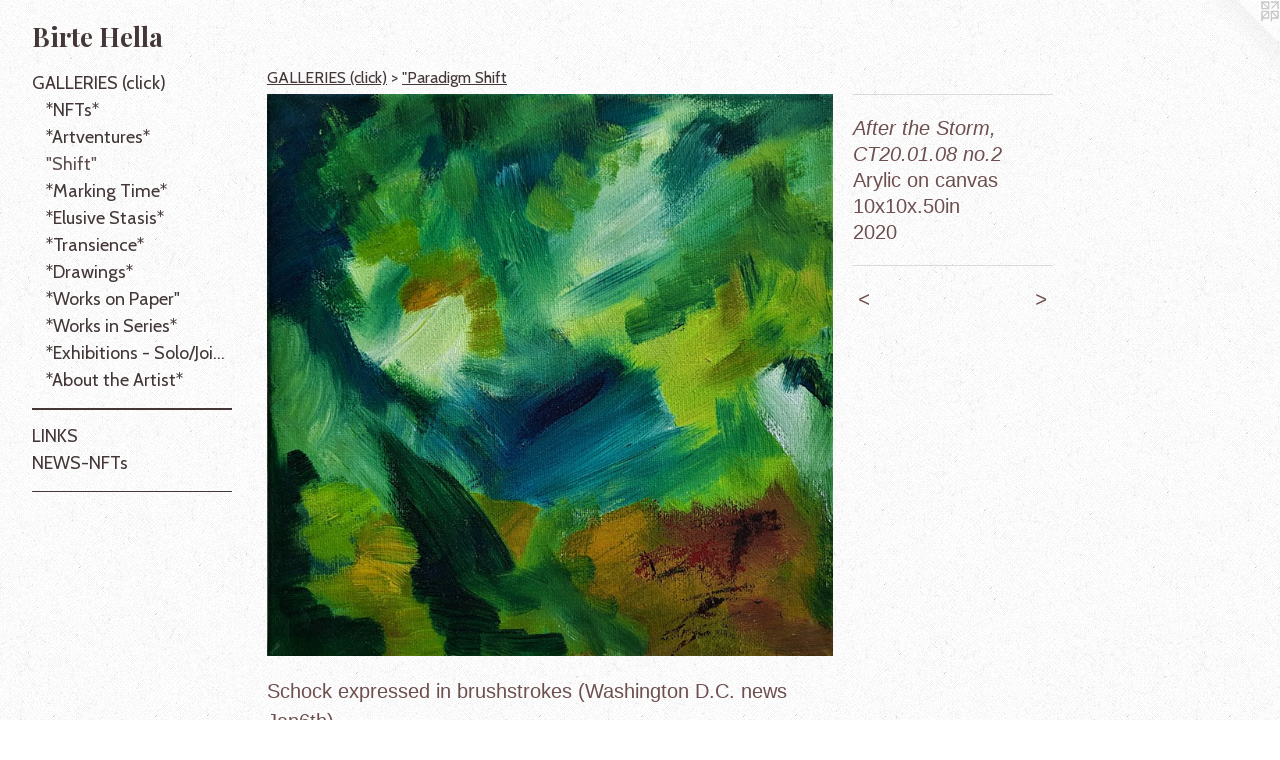

--- FILE ---
content_type: text/html;charset=utf-8
request_url: https://birtehella.com/artwork/5022449-After%20the%20Storm%2C%20CT20.01.08%20no.2.html
body_size: 4204
content:
<!doctype html><html class="no-js a-image mobile-title-align--center has-mobile-menu-icon--left l-generic p-artwork has-page-nav mobile-menu-align--center has-wall-text "><head><meta charset="utf-8" /><meta content="IE=edge" http-equiv="X-UA-Compatible" /><meta http-equiv="X-OPP-Site-Id" content="52343" /><meta http-equiv="X-OPP-Revision" content="3606" /><meta http-equiv="X-OPP-Locke-Environment" content="production" /><meta http-equiv="X-OPP-Locke-Release" content="v0.0.141" /><title>Birte Hella</title><link rel="canonical" href="https://birtehella.com/artwork/5022449-After%20the%20Storm%2c%20CT20%2e01%2e08%20no%2e2.html" /><meta content="website" property="og:type" /><meta property="og:url" content="https://birtehella.com/artwork/5022449-After%20the%20Storm%2c%20CT20%2e01%2e08%20no%2e2.html" /><meta property="og:title" content="After the Storm, CT20.01.08 no.2" /><meta content="width=device-width, initial-scale=1" name="viewport" /><link type="text/css" rel="stylesheet" href="//cdnjs.cloudflare.com/ajax/libs/normalize/3.0.2/normalize.min.css" /><link type="text/css" rel="stylesheet" media="only all" href="//maxcdn.bootstrapcdn.com/font-awesome/4.3.0/css/font-awesome.min.css" /><link type="text/css" rel="stylesheet" media="not all and (min-device-width: 600px) and (min-device-height: 600px)" href="/release/locke/production/v0.0.141/css/small.css" /><link type="text/css" rel="stylesheet" media="only all and (min-device-width: 600px) and (min-device-height: 600px)" href="/release/locke/production/v0.0.141/css/large-generic.css" /><link type="text/css" rel="stylesheet" media="not all and (min-device-width: 600px) and (min-device-height: 600px)" href="/r17640921280000003606/css/small-site.css" /><link type="text/css" rel="stylesheet" media="only all and (min-device-width: 600px) and (min-device-height: 600px)" href="/r17640921280000003606/css/large-site.css" /><link type="text/css" rel="stylesheet" media="only all and (min-device-width: 600px) and (min-device-height: 600px)" href="//fonts.googleapis.com/css?family=Cabin:400" /><link type="text/css" rel="stylesheet" media="only all and (min-device-width: 600px) and (min-device-height: 600px)" href="//fonts.googleapis.com/css?family=Playfair+Display:700" /><link type="text/css" rel="stylesheet" media="not all and (min-device-width: 600px) and (min-device-height: 600px)" href="//fonts.googleapis.com/css?family=Cabin:400&amp;text=MENUHomeGALRIS%20%28clik%29KW-FTs" /><link type="text/css" rel="stylesheet" media="not all and (min-device-width: 600px) and (min-device-height: 600px)" href="//fonts.googleapis.com/css?family=Playfair+Display:700&amp;text=Birte%20Hla" /><script>window.OPP = window.OPP || {};
OPP.modernMQ = 'only all';
OPP.smallMQ = 'not all and (min-device-width: 600px) and (min-device-height: 600px)';
OPP.largeMQ = 'only all and (min-device-width: 600px) and (min-device-height: 600px)';
OPP.downURI = '/x/3/4/3/52343/.down';
OPP.gracePeriodURI = '/x/3/4/3/52343/.grace_period';
OPP.imgL = function (img) {
  !window.lazySizes && img.onerror();
};
OPP.imgE = function (img) {
  img.onerror = img.onload = null;
  img.src = img.getAttribute('data-src');
  //img.srcset = img.getAttribute('data-srcset');
};</script><script src="/release/locke/production/v0.0.141/js/modernizr.js"></script><script src="/release/locke/production/v0.0.141/js/masonry.js"></script><script src="/release/locke/production/v0.0.141/js/respimage.js"></script><script src="/release/locke/production/v0.0.141/js/ls.aspectratio.js"></script><script src="/release/locke/production/v0.0.141/js/lazysizes.js"></script><script src="/release/locke/production/v0.0.141/js/large.js"></script><script src="/release/locke/production/v0.0.141/js/hammer.js"></script><script>if (!Modernizr.mq('only all')) { document.write('<link type="text/css" rel="stylesheet" href="/release/locke/production/v0.0.141/css/minimal.css">') }</script><style>.media-max-width {
  display: block;
}

@media (min-height: 3596px) {

  .media-max-width {
    max-width: 2826.0px;
  }

}

@media (max-height: 3596px) {

  .media-max-width {
    max-width: 78.58395721925135vh;
  }

}</style></head><body><a class=" logo hidden--small" href="http://otherpeoplespixels.com/ref/birtehella.com" title="Website by OtherPeoplesPixels" target="_blank"></a><header id="header"><a class=" site-title" href="/home.html"><span class=" site-title-text u-break-word">Birte Hella</span><div class=" site-title-media"></div></a><a id="mobile-menu-icon" class="mobile-menu-icon hidden--no-js hidden--large"><svg viewBox="0 0 21 17" width="21" height="17" fill="currentColor"><rect x="0" y="0" width="21" height="3" rx="0"></rect><rect x="0" y="7" width="21" height="3" rx="0"></rect><rect x="0" y="14" width="21" height="3" rx="0"></rect></svg></a></header><nav class=" hidden--large"><ul class=" site-nav"><li class="nav-item nav-home "><a class="nav-link " href="/home.html">Home</a></li><li class="nav-item expanded nav-museum "><a class="nav-link " href="/section/373567.html">GALLERIES (click)</a><ul><li class="nav-item expanded nav-museum "><a class="nav-link " href="/section/513537-NFT%20Collections.html">*NFTs*</a><ul><li class="nav-gallery nav-item "><a class="nav-link " href="/section/512940-%2aButterflies%20%26%20Freedom%2a%20Collections.html">OpenSea.io hellazone </a></li></ul></li><li class="nav-gallery nav-item expanded "><a class="nav-link " href="/section/511266-%2aVintage%20Digitals%2a.html">*Artventures*</a></li><li class="nav-gallery nav-item expanded "><a class="selected nav-link " href="/section/492375-%22Paradigm%20Shift%20.html">"Shift"</a></li><li class="nav-item expanded nav-museum "><a class="nav-link " href="/section/466949-Marking%20Time%2fThe%20Immigrants.html">*Marking Time*</a><ul><li class="nav-item nav-museum "><a class="nav-link " href="/section/374227-%2aThe%20Immigrants%20-%20Transplanted%2a%20.html">*The Immigrants*</a><ul><li class="nav-item nav-museum "><a class="nav-link " href="/section/373792-Transition%20to%20Canada%20150.html">"Immigrants"</a><ul><li class="nav-gallery nav-item "><a class="nav-link " href="/section/463915-Homesteading.html">"Homesteading"</a></li><li class="nav-gallery nav-item "><a class="nav-link " href="/artwork/4367561-Empty%20Chair%20-%20July%203%2c%202017%20Canada%20Day.html">"Canadian Eh"</a></li><li class="nav-gallery nav-item "><a class="nav-link " href="/artwork/4367491-Marking%20Time.html">*Marking Time*</a></li></ul></li></ul></li></ul></li><li class="nav-gallery nav-item expanded "><a class="nav-link " href="/section/374750-%2aElusive%20Stasis%2a.html">*Elusive Stasis*</a></li><li class="nav-item expanded nav-museum "><a class="nav-link " href="/section/375451-%2aTransience%2a.html">*Transience*</a><ul><li class="nav-gallery nav-item "><a class="nav-link " href="/section/374603-Time%20%204%3a%202013%20-%202010.html">Time 4</a></li><li class="nav-gallery nav-item "><a class="nav-link " href="/section/374474-Time%203%3a%202009-2006.html">Time 3</a></li><li class="nav-gallery nav-item "><a class="nav-link " href="/section/376592-Time%202%3a%202005-2002.html">Time 2</a></li><li class="nav-gallery nav-item "><a class="nav-link " href="/section/375452-Time%201%3a%202001-1993.html">Time 1</a></li></ul></li><li class="nav-item expanded nav-museum "><a class="nav-link " href="/section/375456-%2aDrawings%2a.html">*Drawings*</a><ul><li class="nav-gallery nav-item "><a class="nav-link " href="/section/374788-Drawings%20Singles.html">Drawings - Mixed Media</a></li><li class="nav-item nav-museum "><a class="nav-link " href="/section/464031-Drawings%20-%20Collage%2fMultiples%2fSeries%2f.html">Drawings in Multiples</a><ul><li class="nav-gallery nav-item "><a class="nav-link " href="/section/374751-Drawing%20Collage%20.html">*Twenty-Four*</a></li></ul></li></ul></li><li class="nav-gallery nav-item expanded "><a class="nav-link " href="/section/374937-Paintings%2fMixed%20Media%20-%20Singles.html">*Works on Paper"</a></li><li class="nav-item expanded nav-museum "><a class="nav-link " href="/section/373791-%20%2aWorks%20in%20Series%2a.html">*Works in Series*</a><ul><li class="nav-item nav-museum "><a class="nav-link " href="/section/375519-Earth%20Works.html">Earthworks</a><ul><li class="nav-gallery nav-item "><a class="nav-link " href="/section/377825-%2aThe%20Land%20-%20Ravine%20Works%2a.html">*The Land - Ravine Works*</a></li><li class="nav-gallery nav-item "><a class="nav-link " href="/section/374934-%2aLandscapes%2a.html">*Landscapes*</a></li><li class="nav-item nav-museum "><a class="nav-link " href="/section/374928-%2aFlowers%2a.html">*Flowers*</a><ul><li class="nav-gallery nav-item "><a class="nav-link " href="/section/375466-Flowers.html">Flowers</a></li></ul></li><li class="nav-gallery nav-item "><a class="nav-link " href="/section/374978-%2aStones%2a.html">*Stones*</a></li></ul></li><li class="nav-item nav-museum "><a class="nav-link " href="/section/375465-Identity.html">Anima</a><ul><li class="nav-gallery nav-item "><a class="nav-link " href="/section/375435-%2aAnima%2a%20.html">*Anima* </a></li></ul></li><li class="nav-gallery nav-item "><a class="nav-link " href="/section/374984-Contemplations.html">Contemplations</a></li><li class="nav-item nav-museum "><a class="nav-link " href="/section/375464-Consumption.html">Consumption</a><ul><li class="nav-gallery nav-item "><a class="nav-link " href="/artwork/3291029-1%20-%20TH1to09.html">*The Hunger*</a></li><li class="nav-gallery nav-item "><a class="nav-link " href="/section/374933-%2aBones%2a.html">*Bones*</a></li></ul></li></ul></li><li class="nav-item expanded nav-museum "><a class="nav-link " href="/section/373807-%2a%20Exhibition%20Documentation%2a%20.html">*Exhibitions - Solo/Joint*</a><ul><li class="nav-gallery nav-item "><a class="nav-link " href="/section/373788-Butterflies%20%26%20Freedom%20Installation.html">Butterflies &amp; Freedom</a></li><li class="nav-gallery nav-item "><a class="nav-link " href="/section/373793-Butterflies%20%26%20Freedom%20Works.html">Individual Works</a></li><li class="nav-gallery nav-item "><a class="nav-link " href="/section/374213-Stones%20%26%20Bones.html">Stones &amp; Bones</a></li><li class="nav-gallery nav-item "><a class="nav-link " href="/section/374216-Bones%20Installation.html">Bone Works</a></li></ul></li><li class="nav-gallery nav-item expanded "><a class="nav-link " href="/artwork/4078817-BIO%20and%20Condensed%20Artist%20Statement.html">*About the Artist*</a></li></ul></li><li class="d3 nav-divider hidden--small"></li><li class="nav-links nav-item "><a class="nav-link " href="/links.html">LINKS</a></li><li class="nav-news nav-item "><a class="nav-link " href="/news.html">NEWS-NFTs</a></li><li class="d0 nav-divider hidden--small"></li></ul></nav><div class=" content"><nav class=" hidden--small" id="nav"><header><a class=" site-title" href="/home.html"><span class=" site-title-text u-break-word">Birte Hella</span><div class=" site-title-media"></div></a></header><ul class=" site-nav"><li class="nav-item nav-home "><a class="nav-link " href="/home.html">Home</a></li><li class="nav-item expanded nav-museum "><a class="nav-link " href="/section/373567.html">GALLERIES (click)</a><ul><li class="nav-item expanded nav-museum "><a class="nav-link " href="/section/513537-NFT%20Collections.html">*NFTs*</a><ul><li class="nav-gallery nav-item "><a class="nav-link " href="/section/512940-%2aButterflies%20%26%20Freedom%2a%20Collections.html">OpenSea.io hellazone </a></li></ul></li><li class="nav-gallery nav-item expanded "><a class="nav-link " href="/section/511266-%2aVintage%20Digitals%2a.html">*Artventures*</a></li><li class="nav-gallery nav-item expanded "><a class="selected nav-link " href="/section/492375-%22Paradigm%20Shift%20.html">"Shift"</a></li><li class="nav-item expanded nav-museum "><a class="nav-link " href="/section/466949-Marking%20Time%2fThe%20Immigrants.html">*Marking Time*</a><ul><li class="nav-item nav-museum "><a class="nav-link " href="/section/374227-%2aThe%20Immigrants%20-%20Transplanted%2a%20.html">*The Immigrants*</a><ul><li class="nav-item nav-museum "><a class="nav-link " href="/section/373792-Transition%20to%20Canada%20150.html">"Immigrants"</a><ul><li class="nav-gallery nav-item "><a class="nav-link " href="/section/463915-Homesteading.html">"Homesteading"</a></li><li class="nav-gallery nav-item "><a class="nav-link " href="/artwork/4367561-Empty%20Chair%20-%20July%203%2c%202017%20Canada%20Day.html">"Canadian Eh"</a></li><li class="nav-gallery nav-item "><a class="nav-link " href="/artwork/4367491-Marking%20Time.html">*Marking Time*</a></li></ul></li></ul></li></ul></li><li class="nav-gallery nav-item expanded "><a class="nav-link " href="/section/374750-%2aElusive%20Stasis%2a.html">*Elusive Stasis*</a></li><li class="nav-item expanded nav-museum "><a class="nav-link " href="/section/375451-%2aTransience%2a.html">*Transience*</a><ul><li class="nav-gallery nav-item "><a class="nav-link " href="/section/374603-Time%20%204%3a%202013%20-%202010.html">Time 4</a></li><li class="nav-gallery nav-item "><a class="nav-link " href="/section/374474-Time%203%3a%202009-2006.html">Time 3</a></li><li class="nav-gallery nav-item "><a class="nav-link " href="/section/376592-Time%202%3a%202005-2002.html">Time 2</a></li><li class="nav-gallery nav-item "><a class="nav-link " href="/section/375452-Time%201%3a%202001-1993.html">Time 1</a></li></ul></li><li class="nav-item expanded nav-museum "><a class="nav-link " href="/section/375456-%2aDrawings%2a.html">*Drawings*</a><ul><li class="nav-gallery nav-item "><a class="nav-link " href="/section/374788-Drawings%20Singles.html">Drawings - Mixed Media</a></li><li class="nav-item nav-museum "><a class="nav-link " href="/section/464031-Drawings%20-%20Collage%2fMultiples%2fSeries%2f.html">Drawings in Multiples</a><ul><li class="nav-gallery nav-item "><a class="nav-link " href="/section/374751-Drawing%20Collage%20.html">*Twenty-Four*</a></li></ul></li></ul></li><li class="nav-gallery nav-item expanded "><a class="nav-link " href="/section/374937-Paintings%2fMixed%20Media%20-%20Singles.html">*Works on Paper"</a></li><li class="nav-item expanded nav-museum "><a class="nav-link " href="/section/373791-%20%2aWorks%20in%20Series%2a.html">*Works in Series*</a><ul><li class="nav-item nav-museum "><a class="nav-link " href="/section/375519-Earth%20Works.html">Earthworks</a><ul><li class="nav-gallery nav-item "><a class="nav-link " href="/section/377825-%2aThe%20Land%20-%20Ravine%20Works%2a.html">*The Land - Ravine Works*</a></li><li class="nav-gallery nav-item "><a class="nav-link " href="/section/374934-%2aLandscapes%2a.html">*Landscapes*</a></li><li class="nav-item nav-museum "><a class="nav-link " href="/section/374928-%2aFlowers%2a.html">*Flowers*</a><ul><li class="nav-gallery nav-item "><a class="nav-link " href="/section/375466-Flowers.html">Flowers</a></li></ul></li><li class="nav-gallery nav-item "><a class="nav-link " href="/section/374978-%2aStones%2a.html">*Stones*</a></li></ul></li><li class="nav-item nav-museum "><a class="nav-link " href="/section/375465-Identity.html">Anima</a><ul><li class="nav-gallery nav-item "><a class="nav-link " href="/section/375435-%2aAnima%2a%20.html">*Anima* </a></li></ul></li><li class="nav-gallery nav-item "><a class="nav-link " href="/section/374984-Contemplations.html">Contemplations</a></li><li class="nav-item nav-museum "><a class="nav-link " href="/section/375464-Consumption.html">Consumption</a><ul><li class="nav-gallery nav-item "><a class="nav-link " href="/artwork/3291029-1%20-%20TH1to09.html">*The Hunger*</a></li><li class="nav-gallery nav-item "><a class="nav-link " href="/section/374933-%2aBones%2a.html">*Bones*</a></li></ul></li></ul></li><li class="nav-item expanded nav-museum "><a class="nav-link " href="/section/373807-%2a%20Exhibition%20Documentation%2a%20.html">*Exhibitions - Solo/Joint*</a><ul><li class="nav-gallery nav-item "><a class="nav-link " href="/section/373788-Butterflies%20%26%20Freedom%20Installation.html">Butterflies &amp; Freedom</a></li><li class="nav-gallery nav-item "><a class="nav-link " href="/section/373793-Butterflies%20%26%20Freedom%20Works.html">Individual Works</a></li><li class="nav-gallery nav-item "><a class="nav-link " href="/section/374213-Stones%20%26%20Bones.html">Stones &amp; Bones</a></li><li class="nav-gallery nav-item "><a class="nav-link " href="/section/374216-Bones%20Installation.html">Bone Works</a></li></ul></li><li class="nav-gallery nav-item expanded "><a class="nav-link " href="/artwork/4078817-BIO%20and%20Condensed%20Artist%20Statement.html">*About the Artist*</a></li></ul></li><li class="d3 nav-divider hidden--small"></li><li class="nav-links nav-item "><a class="nav-link " href="/links.html">LINKS</a></li><li class="nav-news nav-item "><a class="nav-link " href="/news.html">NEWS-NFTs</a></li><li class="d0 nav-divider hidden--small"></li></ul><footer><div class=" copyright">© BIRTE HELLA 2025</div><div class=" credit"><a href="http://otherpeoplespixels.com/ref/birtehella.com" target="_blank">Website by OtherPeoplesPixels</a></div></footer></nav><main id="main"><div class=" page clearfix media-max-width"><h1 class="parent-title title"><a href="/section/373567.html" class="root title-segment hidden--small">GALLERIES (click)</a><span class=" title-sep hidden--small"> &gt; </span><a class=" title-segment" href="/section/492375-%22Paradigm%20Shift%20.html">"Paradigm Shift 
</a></h1><div class=" media-and-info"><div class=" page-media-wrapper media"><a class=" page-media u-spaceball" title="After the Storm, CT20.01.08 no.2" href="/artwork/5022448-After%20the%20Storm%2c%20CT20%2e01%2e11%20no%2e3.html" id="media"><img data-aspectratio="2826/2805" class="u-img " alt="After the Storm, CT20.01.08 no.2" src="//img-cache.oppcdn.com/fixed/52343/assets/8oMTznCq8BIOxUxl.jpg" srcset="//img-cache.oppcdn.com/img/v1.0/s:52343/t:QkxBTksrVEVYVCtIRVJF/p:12/g:tl/o:2.5/a:50/q:90/2826x2805-8oMTznCq8BIOxUxl.jpg/2826x2805/26ab53ce1d29a6b97400cf6bac009913.jpg 2826w,
//img-cache.oppcdn.com/img/v1.0/s:52343/t:QkxBTksrVEVYVCtIRVJF/p:12/g:tl/o:2.5/a:50/q:90/2520x1220-8oMTznCq8BIOxUxl.jpg/1229x1220/a49669ac631af006cb347d4feefe999f.jpg 1229w,
//img-cache.oppcdn.com/img/v1.0/s:52343/t:QkxBTksrVEVYVCtIRVJF/p:12/g:tl/o:2.5/a:50/q:90/984x4096-8oMTznCq8BIOxUxl.jpg/984x976/04d4fc3882048e3c89af6a861c7269b8.jpg 984w,
//img-cache.oppcdn.com/img/v1.0/s:52343/t:QkxBTksrVEVYVCtIRVJF/p:12/g:tl/o:2.5/a:50/q:90/1640x830-8oMTznCq8BIOxUxl.jpg/836x830/b0819c694611292d1166895ec8607027.jpg 836w,
//img-cache.oppcdn.com/img/v1.0/s:52343/t:QkxBTksrVEVYVCtIRVJF/p:12/g:tl/o:2.5/a:50/q:90/1400x720-8oMTznCq8BIOxUxl.jpg/725x720/d1b4391d4a9f81d245a4d2a2fcf86a78.jpg 725w,
//img-cache.oppcdn.com/img/v1.0/s:52343/t:QkxBTksrVEVYVCtIRVJF/p:12/g:tl/o:2.5/a:50/q:90/640x4096-8oMTznCq8BIOxUxl.jpg/640x635/433729415c8a15f10e7b901799a32791.jpg 640w,
//img-cache.oppcdn.com/img/v1.0/s:52343/t:QkxBTksrVEVYVCtIRVJF/p:12/g:tl/o:2.5/a:50/q:90/984x588-8oMTznCq8BIOxUxl.jpg/592x588/98b5d781a69ab7e093ae7e17719c8d57.jpg 592w,
//img-cache.oppcdn.com/fixed/52343/assets/8oMTznCq8BIOxUxl.jpg 483w" sizes="(max-device-width: 599px) 100vw,
(max-device-height: 599px) 100vw,
(max-width: 483px) 483px,
(max-height: 480px) 483px,
(max-width: 592px) 592px,
(max-height: 588px) 592px,
(max-width: 640px) 640px,
(max-height: 635px) 640px,
(max-width: 725px) 725px,
(max-height: 720px) 725px,
(max-width: 836px) 836px,
(max-height: 830px) 836px,
(max-width: 984px) 984px,
(max-height: 976px) 984px,
(max-width: 1229px) 1229px,
(max-height: 1220px) 1229px,
2826px" /></a><a class=" zoom-corner" style="display: none" id="zoom-corner"><span class=" zoom-icon fa fa-search-plus"></span></a><div class="share-buttons a2a_kit social-icons hidden--small" data-a2a-title="After the Storm, CT20.01.08 no.2" data-a2a-url="https://birtehella.com/artwork/5022449-After%20the%20Storm%2c%20CT20%2e01%2e08%20no%2e2.html"></div></div><div class=" info border-color"><div class=" wall-text border-color"><div class=" wt-item wt-title">After the Storm, CT20.01.08 no.2</div><div class=" wt-item wt-media">Arylic on canvas</div><div class=" wt-item wt-dimensions">10x10x.50in</div><div class=" wt-item wt-date">2020</div></div><div class=" page-nav hidden--small border-color clearfix"><a class=" prev" id="artwork-prev" href="/artwork/5022450-After%20the%20Storm%2c%20CT20%2e01%2e08%20no%2e1.html">&lt; <span class=" m-hover-show">previous</span></a> <a class=" next" id="artwork-next" href="/artwork/5022448-After%20the%20Storm%2c%20CT20%2e01%2e11%20no%2e3.html"><span class=" m-hover-show">next</span> &gt;</a></div></div></div><div class="description description-2 wordy t-multi-column u-columns-1 u-break-word border-color hr-before--small"><p>Schock expressed in brushstrokes (Washington D.C. news Jan6th)</p></div><div class="share-buttons a2a_kit social-icons hidden--large" data-a2a-title="After the Storm, CT20.01.08 no.2" data-a2a-url="https://birtehella.com/artwork/5022449-After%20the%20Storm%2c%20CT20%2e01%2e08%20no%2e2.html"></div></div></main></div><footer><div class=" copyright">© BIRTE HELLA 2025</div><div class=" credit"><a href="http://otherpeoplespixels.com/ref/birtehella.com" target="_blank">Website by OtherPeoplesPixels</a></div></footer><div class=" modal zoom-modal" style="display: none" id="zoom-modal"><style>@media (min-aspect-ratio: 942/935) {

  .zoom-media {
    width: auto;
    max-height: 2805px;
    height: 100%;
  }

}

@media (max-aspect-ratio: 942/935) {

  .zoom-media {
    height: auto;
    max-width: 2826px;
    width: 100%;
  }

}
@supports (object-fit: contain) {
  img.zoom-media {
    object-fit: contain;
    width: 100%;
    height: 100%;
    max-width: 2826px;
    max-height: 2805px;
  }
}</style><div class=" zoom-media-wrapper u-spaceball"><img onerror="OPP.imgE(this);" onload="OPP.imgL(this);" data-src="//img-cache.oppcdn.com/fixed/52343/assets/8oMTznCq8BIOxUxl.jpg" data-srcset="//img-cache.oppcdn.com/img/v1.0/s:52343/t:QkxBTksrVEVYVCtIRVJF/p:12/g:tl/o:2.5/a:50/q:90/2826x2805-8oMTznCq8BIOxUxl.jpg/2826x2805/26ab53ce1d29a6b97400cf6bac009913.jpg 2826w,
//img-cache.oppcdn.com/img/v1.0/s:52343/t:QkxBTksrVEVYVCtIRVJF/p:12/g:tl/o:2.5/a:50/q:90/2520x1220-8oMTznCq8BIOxUxl.jpg/1229x1220/a49669ac631af006cb347d4feefe999f.jpg 1229w,
//img-cache.oppcdn.com/img/v1.0/s:52343/t:QkxBTksrVEVYVCtIRVJF/p:12/g:tl/o:2.5/a:50/q:90/984x4096-8oMTznCq8BIOxUxl.jpg/984x976/04d4fc3882048e3c89af6a861c7269b8.jpg 984w,
//img-cache.oppcdn.com/img/v1.0/s:52343/t:QkxBTksrVEVYVCtIRVJF/p:12/g:tl/o:2.5/a:50/q:90/1640x830-8oMTznCq8BIOxUxl.jpg/836x830/b0819c694611292d1166895ec8607027.jpg 836w,
//img-cache.oppcdn.com/img/v1.0/s:52343/t:QkxBTksrVEVYVCtIRVJF/p:12/g:tl/o:2.5/a:50/q:90/1400x720-8oMTznCq8BIOxUxl.jpg/725x720/d1b4391d4a9f81d245a4d2a2fcf86a78.jpg 725w,
//img-cache.oppcdn.com/img/v1.0/s:52343/t:QkxBTksrVEVYVCtIRVJF/p:12/g:tl/o:2.5/a:50/q:90/640x4096-8oMTznCq8BIOxUxl.jpg/640x635/433729415c8a15f10e7b901799a32791.jpg 640w,
//img-cache.oppcdn.com/img/v1.0/s:52343/t:QkxBTksrVEVYVCtIRVJF/p:12/g:tl/o:2.5/a:50/q:90/984x588-8oMTznCq8BIOxUxl.jpg/592x588/98b5d781a69ab7e093ae7e17719c8d57.jpg 592w,
//img-cache.oppcdn.com/fixed/52343/assets/8oMTznCq8BIOxUxl.jpg 483w" data-sizes="(max-device-width: 599px) 100vw,
(max-device-height: 599px) 100vw,
(max-width: 483px) 483px,
(max-height: 480px) 483px,
(max-width: 592px) 592px,
(max-height: 588px) 592px,
(max-width: 640px) 640px,
(max-height: 635px) 640px,
(max-width: 725px) 725px,
(max-height: 720px) 725px,
(max-width: 836px) 836px,
(max-height: 830px) 836px,
(max-width: 984px) 984px,
(max-height: 976px) 984px,
(max-width: 1229px) 1229px,
(max-height: 1220px) 1229px,
2826px" class="zoom-media lazyload hidden--no-js " alt="After the Storm, CT20.01.08 no.2" /><noscript><img class="zoom-media " alt="After the Storm, CT20.01.08 no.2" src="//img-cache.oppcdn.com/fixed/52343/assets/8oMTznCq8BIOxUxl.jpg" /></noscript></div></div><div class=" offline"></div><script src="/release/locke/production/v0.0.141/js/small.js"></script><script src="/release/locke/production/v0.0.141/js/artwork.js"></script><script>window.oppa=window.oppa||function(){(oppa.q=oppa.q||[]).push(arguments)};oppa('config','pathname','production/v0.0.141/52343');oppa('set','g','true');oppa('set','l','generic');oppa('set','p','artwork');oppa('set','a','image');oppa('rect','m','media','');oppa('send');</script><script async="" src="/release/locke/production/v0.0.141/js/analytics.js"></script><script src="https://otherpeoplespixels.com/static/enable-preview.js"></script></body></html>

--- FILE ---
content_type: text/css;charset=utf-8
request_url: https://birtehella.com/r17640921280000003606/css/large-site.css
body_size: 555
content:
body {
  background-color: #FFFFFF;
  font-weight: normal;
  font-style: normal;
  font-family: "Verdana", "Geneva", sans-serif;
}

body {
  color: #6d4f4f;
}

main a {
  color: #1e7a7b;
}

main a:hover {
  text-decoration: underline;
  color: #28a3a4;
}

main a:visited {
  color: #28a3a4;
}

.site-title, .mobile-menu-icon {
  color: #433737;
}

.site-nav, .mobile-menu-link, nav:before, nav:after {
  color: #433737;
}

.site-nav a {
  color: #433737;
}

.site-nav a:hover {
  text-decoration: none;
  color: #5f4e4e;
}

.site-nav a:visited {
  color: #433737;
}

.site-nav a.selected {
  color: #5f4e4e;
}

.site-nav:hover a.selected {
  color: #433737;
}

footer {
  color: #327a95;
}

footer a {
  color: #1e7a7b;
}

footer a:hover {
  text-decoration: underline;
  color: #28a3a4;
}

footer a:visited {
  color: #28a3a4;
}

.title, .news-item-title, .flex-page-title {
  color: #433737;
}

.title a {
  color: #433737;
}

.title a:hover {
  text-decoration: none;
  color: #5f4e4e;
}

.title a:visited {
  color: #433737;
}

.hr, .hr-before:before, .hr-after:after, .hr-before--small:before, .hr-before--large:before, .hr-after--small:after, .hr-after--large:after {
  border-top-color: #cdbbbb;
}

.button {
  background: #1e7a7b;
  color: #FFFFFF;
}

.social-icon {
  background-color: #6d4f4f;
  color: #FFFFFF;
}

.welcome-modal {
  background-color: #F5F704;
}

.share-button .social-icon {
  color: #6d4f4f;
}

body {
  background-image: url(//static.otherpeoplespixels.com/images/backgrounds/bedge_grunge-white.png);
}

.site-title {
  font-family: "Playfair Display", sans-serif;
  font-style: normal;
  font-weight: 700;
}

.site-nav {
  font-family: "Cabin", sans-serif;
  font-style: normal;
  font-weight: 400;
}

.section-title, .parent-title, .news-item-title, .link-name, .preview-placeholder, .preview-image, .flex-page-title {
  font-family: "Cabin", sans-serif;
  font-style: normal;
  font-weight: 400;
}

body {
  font-size: 20px;
}

.site-title {
  font-size: 26px;
}

.site-nav {
  font-size: 18px;
}

.title, .news-item-title, .link-name, .flex-page-title {
  font-size: 16px;
}

.border-color {
  border-color: hsla(0, 15.957447%, 36.862743%, 0.2);
}

.p-artwork .page-nav a {
  color: #6d4f4f;
}

.p-artwork .page-nav a:hover {
  text-decoration: none;
  color: #6d4f4f;
}

.p-artwork .page-nav a:visited {
  color: #6d4f4f;
}

.wordy {
  text-align: left;
}

--- FILE ---
content_type: text/css;charset=utf-8
request_url: https://birtehella.com/r17640921280000003606/css/small-site.css
body_size: 368
content:
body {
  background-color: #FFFFFF;
  font-weight: normal;
  font-style: normal;
  font-family: "Verdana", "Geneva", sans-serif;
}

body {
  color: #6d4f4f;
}

main a {
  color: #1e7a7b;
}

main a:hover {
  text-decoration: underline;
  color: #28a3a4;
}

main a:visited {
  color: #28a3a4;
}

.site-title, .mobile-menu-icon {
  color: #433737;
}

.site-nav, .mobile-menu-link, nav:before, nav:after {
  color: #433737;
}

.site-nav a {
  color: #433737;
}

.site-nav a:hover {
  text-decoration: none;
  color: #5f4e4e;
}

.site-nav a:visited {
  color: #433737;
}

.site-nav a.selected {
  color: #5f4e4e;
}

.site-nav:hover a.selected {
  color: #433737;
}

footer {
  color: #327a95;
}

footer a {
  color: #1e7a7b;
}

footer a:hover {
  text-decoration: underline;
  color: #28a3a4;
}

footer a:visited {
  color: #28a3a4;
}

.title, .news-item-title, .flex-page-title {
  color: #433737;
}

.title a {
  color: #433737;
}

.title a:hover {
  text-decoration: none;
  color: #5f4e4e;
}

.title a:visited {
  color: #433737;
}

.hr, .hr-before:before, .hr-after:after, .hr-before--small:before, .hr-before--large:before, .hr-after--small:after, .hr-after--large:after {
  border-top-color: #cdbbbb;
}

.button {
  background: #1e7a7b;
  color: #FFFFFF;
}

.social-icon {
  background-color: #6d4f4f;
  color: #FFFFFF;
}

.welcome-modal {
  background-color: #F5F704;
}

.site-title {
  font-family: "Playfair Display", sans-serif;
  font-style: normal;
  font-weight: 700;
}

nav {
  font-family: "Cabin", sans-serif;
  font-style: normal;
  font-weight: 400;
}

.wordy {
  text-align: left;
}

.site-title {
  font-size: 2.3125rem;
}

footer .credit a {
  color: #6d4f4f;
}

--- FILE ---
content_type: text/css; charset=utf-8
request_url: https://fonts.googleapis.com/css?family=Cabin:400&text=MENUHomeGALRIS%20%28clik%29KW-FTs
body_size: -405
content:
@font-face {
  font-family: 'Cabin';
  font-style: normal;
  font-weight: 400;
  font-stretch: 100%;
  src: url(https://fonts.gstatic.com/l/font?kit=u-4X0qWljRw-PfU81xCKCpdpbgZJl6XFpfEd7eA9BIxxkV2EL7Svxm7qG_ufHMyVgHTjo2asXi1BXzC-cKeGNeCnHxXQIU42qA&skey=d53a2c61c6b52b74&v=v35) format('woff2');
}


--- FILE ---
content_type: text/css; charset=utf-8
request_url: https://fonts.googleapis.com/css?family=Playfair+Display:700&text=Birte%20Hla
body_size: -430
content:
@font-face {
  font-family: 'Playfair Display';
  font-style: normal;
  font-weight: 700;
  src: url(https://fonts.gstatic.com/l/font?kit=nuFvD-vYSZviVYUb_rj3ij__anPXJzDwcbmjWBN2PKeiukDVZNLo_EWrKUO0UOCIEvKIFTk&skey=f3b68f0152604ed9&v=v40) format('woff2');
}
